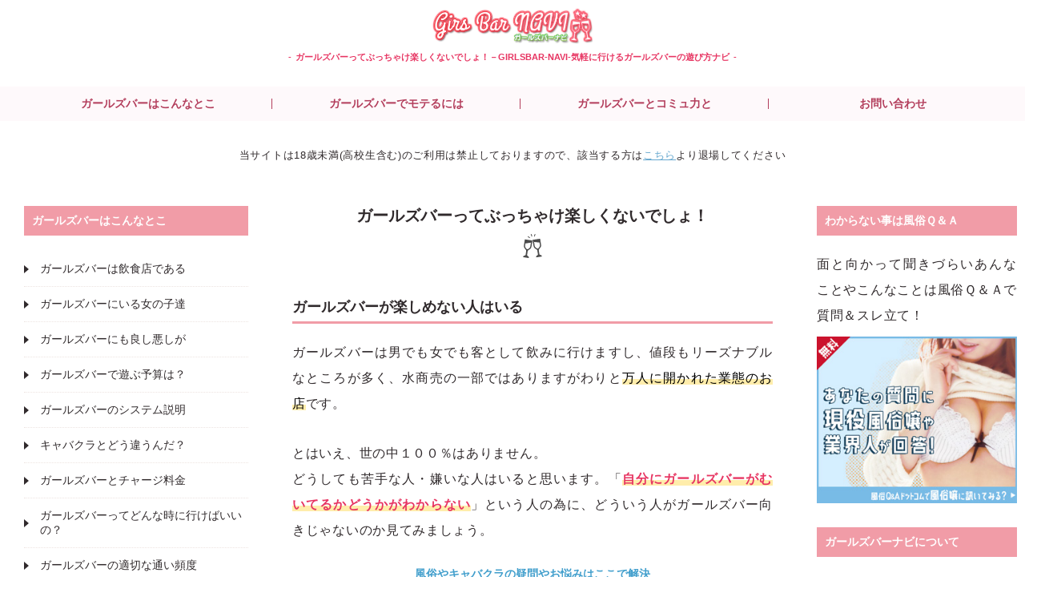

--- FILE ---
content_type: text/html
request_url: https://girlsbarnavi.com/gbc/002.html
body_size: 5984
content:
<!DOCTYPE html>
<html lang="ja">

<head>
	<meta charset="UTF-8">
	<meta name="viewport" content="width=device-width,initial-scale=1">
	<meta name="description" content="ガールズバーに興味があるけど、入りづらい方必見♪ガールズバーのシステムについてや「自分が行っても大丈夫かな？どんな風に遊べばいいのかな？」という疑問についてナビゲーションしています^o^">
	<meta name="keywords" content="ガールズバー,システム,もてる,遊ぶ,予算">
	<title>ガールズバーってぶっちゃけ楽しくないでしょ！－GIRLSBAR-NAVI-気軽に行けるガールズバーの遊び方ナビ-</title>
	<link rel="stylesheet" href="../assets/css/temp.css">
	<link href="https://maxcdn.bootstrapcdn.com/font-awesome/4.7.0/css/font-awesome.min.css" rel="stylesheet">
	<script src="../assets/js/jquery-3.6.0.min.js"></script>
	<script src="../assets/js/togglemenu.js"></script>
	<script src="../assets/js/ellipsis.js"></script>

</head>

<body>
<div class="wrapper">
	<div class="container">
		<header><!-- #BeginLibraryItem "/Library/header_logo.lbi" -->
			<a href="https://girlsbarnavi.com/">
				<img src="../assets/img/header_logo.png" alt="ガールズバーナビ" width="200" height="45">
			</a>
			<!-- #EndLibraryItem --><h1>ガールズバーってぶっちゃけ楽しくないでしょ！－GIRLSBAR-NAVI-気軽に行けるガールズバーの遊び方ナビ</h1>
		</header>
	</div>
	<!-- #BeginLibraryItem "/Library/nav.lbi" -->
	<nav>
		<a class="hamburger"><i class="fa fa-bars"></i></a>
		<div class="nav_menu">
			<ul class="flex resp">
				<li><a href="../gbabout.html">ガールズバーはこんなとこ</a></li>
				<li><a href="../gbmote.html">ガールズバーでモテるには</a></li>
				<li><a href="../gbcomyu.html">ガールズバーとコミュ力と</a></li>
				<li><a href="../contact.html">お問い合わせ</a></li>
			</ul>
		</div>
	</nav>
	<div class="mbnav flex row">
		<a href="../gbabout.html">基礎知識編</a>
		<a href="../gbmote.html">モテテク編</a>
		<a href="../gbcomyu.html">コミュ力編</a>
	</div>
	<p class="exit">
		当サイトは18歳未満(高校生含む)のご利用は禁止しておりますので、該当する方は<a href="https://www.yahoo.co.jp/">こちら</a>より退場してください
	</p>
	<!-- #EndLibraryItem --><div class="contents flex resp">
		<div class="main">
			<article>
				<h2 class="title">ガールズバーってぶっちゃけ楽しくないでしょ！</h2>
				<section>
					<h2>ガールズバーが楽しめない人はいる</h2>
					<p>
						ガールズバーは男でも女でも客として飲みに行けますし、値段もリーズナブルなところが多く、水商売の一部ではありますがわりと<mark class="sakura">万人に開かれた業態のお店</mark>です。
					</p>
					<p>
						とはいえ、世の中１００％はありません。<br>どうしても苦手な人・嫌いな人はいると思います。「<mark class="b">自分にガールズバーがむいてるかどうかがわからない</mark>」という人の為に、どういう人がガールズバー向きじゃないのか見てみましょう。
					</p>
				</section><!-- #BeginLibraryItem "/Library/textqa.lbi" -->
				<div class="textqa">
					<a href="https://fuzoku-qa.com/" rel="nofollow" target="_blank" onclick="ga('send','event','textbn','Click','textQA' );">
						風俗やキャバクラの疑問やお悩みはここで解決<br>
						<img src="../assets/img/qandq600100.jpg" width="600" height="100" alt="風俗Ｑ＆Ａドットコム">
					</a>
				</div>
				<!-- #EndLibraryItem --><section>
					<h2>女嫌いの人はガールズバーに不向き</h2>
					<p>
						これはゲイの人という意味ではありません。ここでいう女嫌いは<mark class="sakura">女とのコミュニケーションが嫌い・苦手</mark>という意味です。そもそも女の子と話したくない人はガールズバーに来ることはないと思うのですが、<mark class="sakura">女の子との会話のラリーを楽しめない人</mark>は恐らくガールズバーの魅力はさっぱりわからないでしょう。
					</p>
					<p>
						ガールズバー店員のお仕事は<mark class="sakura">自分の見た目と飲む時間を提供することだけ</mark>です。時々最初からお持ち帰り目的の男性客もいますが、そういうお客の事は女の子達も見透かしています。ガールズバーは夜のお仕事ですが、<mark class="sakura">ガールズバー店員＝軽い女の子という意味ではない</mark>のです。
					</p>
					<p>
						ちやほやしてほしいのであればキャバクラ、性欲を解消したいのであれば潔く風俗の利用をおすすめします。
					</p>
				</section>
				<section>
					<h2>酒乱の人はガールズバーに不向き</h2>
					<p>
						酒乱の人は<a href="../gbmote/005.html">ガールズバー・飲むのはいいが・飲まれるな！</a>に書いてある通り、お店だけではなくガールズバーに来ているお客達にも迷惑なので、<mark class="sakura">どうしても自分を抑えられない人</mark>はやめた方が良いでしょう。
					</p>
					<p>
						ガールズバーは可愛いガールズバー店員達を眺めたり、時折話したりしながらお酒を楽しむところです。
					</p>
					<p>
						酔うのが目的の場所ではありませんし、酔うのが目的の場合ガールズバーは割高です。記憶も財布もすっからかんになって終わりは辛いですよね。
					</p>
					<p>
						成人らしく自制心を持って楽しみましょうね。
					</p>
				</section>
			</article><!-- #BeginLibraryItem "/Library/gbc_recently.lbi" -->
			<div class="recently">
				<h2>この記事の最新関連エントリー</h2>
				<ul class="sb_li">
					<li><a href="008.html">ガールズバーに行く勇気がほしいっ！</a></li>
					<li><a href="007.html">会話下手だけどガールズバー店員と仲良くなりたい</a></li>
					<li><a href="006.html">やっぱりコミュ力あるチャラ男の方がモテますか？</a></li>
				</ul>
			</div>
			<!-- #EndLibraryItem --></div><!-- #BeginLibraryItem "/Library/sidebar.lbi" -->
		<div class="left">
			<h2>ガールズバーはこんなとこ</h2>
			<ul>
				<li><a href="../gba/001.html">ガールズバーは飲食店である</a></li>
				<li><a href="../gba/002.html">ガールズバーにいる女の子達</a></li>
				<li><a href="../gba/003.html">ガールズバーにも良し悪しが</a></li>
				<li><a href="../gba/004.html">ガールズバーで遊ぶ予算は？</a></li>
				<li><a href="../gba/005.html">ガールズバーのシステム説明</a></li>
				<li><a href="../gba/006.html">キャバクラとどう違うんだ？</a></li>
				<li><a href="../gba/007.html">ガールズバーとチャージ料金</a></li>
				<li><a href="../gba/008.html">ガールズバーってどんな時に行けばいいの？</a></li>
				<li><a href="../gba/009.html">ガールズバーの適切な通い頻度</a></li>
			</ul>
			<h2>ガールズバーでモテる？</h2>
			<ul>
				<li><a href="../gbm/001.html">まずはガールズバー店員に一杯奢ってみるべし</a></li>
				<li><a href="../gbm/002.html">覚えてもらう為にはとりあえず何度か通うべし</a></li>
				<li><a href="../gbm/003.html">ガールズバー店員にモテる男はガツガツしない</a></li>
				<li><a href="../gbm/004.html">ガールズバー店員と連絡先交換するコツがある</a></li>
				<li><a href="../gbm/005.html">ガールズバー・飲むのはいいが・飲まれるな！</a></li>
				<li><a href="../gbm/006.html">ガールズバーでも綺麗な男はモテるよ</a></li>
				<li><a href="../gbm/007.html">ガールズバー店員と付き合ったとするじゃない？</a></li>
				<li><a href="../gbm/008.html">裏でガールズバー店員に嫌われてる客</a></li>
			</ul>
			<h2>ガールズバーとコミュ力と</h2>
			<ul>
				<li><a href="001.html">コミュ障はガールズバーいかない方がいいですか？</a></li>
				<li><a href="002.html">ガールズバーってぶっちゃけ楽しくないでしょ！</a></li>
				<li><a href="003.html">ガールズバー店員と付き合うのってどうするの？</a></li>
				<li><a href="004.html">若い子と話すネタがないおじさんはどうしたら？？</a></li>
				<li><a href="005.html">ビンボー大学生でもガールズバーでモテますか？</a></li>
				<li><a href="006.html">やっぱりコミュ力あるチャラ男の方がモテますか？</a></li>
				<li><a href="007.html">会話下手だけどガールズバー店員と仲良くなりたい</a></li>
				<li><a href="008.html">ガールズバーに行く勇気がほしいっ！</a></li>
			</ul>
			<h2>みんなのガールズバー体験談</h2>
			<ul>
				<li><a href="../taiken/001.html">女だけど同僚に連れられてガールズバー行ってきた</a></li>
				<li><a href="../taiken/002.html">ガールズバーの女の子をお持ち帰りできた奇跡</a></li>
				<li><a href="../taiken/003.html">アニメ系のガールズバーに酔っぱらって突入</a></li>
				<li><a href="../taiken/004.html">ガールズバーの店員お持ち帰り成功！と思いきや</a></li>
				<li><a href="../taiken/005.html">友人と可愛い子を取り合って・・・</a></li>
				<li><a href="../taiken/006.html">道産子と横浜のガールズバーで</a></li>
				<li><a href="../taiken/007.html">おねだりばっかしてくるガールズバー</a></li>
				<li><a href="../taiken/008.html">タイトスカートの美脚女子とガールズバーでトーク</a></li>
				<li><a href="../taiken/009.html">ガールズバーで美人ギャルと楽しい時間を過ごした体験</a></li>
				<li><a href="../taiken/010.html">ガールズバーでしつこくし口説いたおかげで今の妻ゲット</a></li>
				<li><a href="../taiken/011.html">田舎町のガールズバーよすぎ</a></li>
				<li><a href="../taiken/012.html">ガールズバーの子と念願叶って付き合う事ができた！</a></li>
				<li><a href="../taiken/013.html">パンツが見えるガールズバーに行ってみた</a></li>
				<li><a href="../taiken/014.html">閉店まで飲んだくれてたら女の子の家に行けた</a></li>
				<li><a href="../taiken/015.html">20歳の美女とガールズバーで楽しい時間を</a></li>
				<li><a href="../taiken/016.html">ガールズバーで21歳のギャルとおしゃべり</a></li>
				<li><a href="../taiken/017.html">数々の困難の末にヤリ遂げる達成感は、ガールズバーの醍醐味！</a></li>
				<li><a href="../taiken/018.html">初めてのガールズバー</a></li>
				<li><a href="../taiken/019.html">ガールズバーの楽しみ方を検証してみた</a></li>
				<li><a href="../taiken/020.html">ガールズバーで年上のカノジョをゲット！同棲までしちゃってます！</a></li>
				<li><a href="../taiken/021.html">天国から地獄！ガールズバーで女心の不思議を学ぶ！</a></li>
				<li><a href="../taiken/022.html">束の間の癒しはガールズバーしかない</a></li>
				<li><a href="../taiken/023.html">オンラインガールズバーが楽しい</a></li>
				<li><a href="../taiken/024.html">ガールズバーは最高ばい</a></li>
				<li><a href="../taiken/025.html">心斎橋・難波で定番観光とガールズバー</a></li>
				<li><a href="../taiken/epi026.html">できるなら歳を取っても通い続けたいガールズバー</a></li>
				<li><a href="../taiken/epi027.html">セクシーな初ガールズバーに行き1回目で大当たり</a></li>
				<li><a href="../taiken/epi028.html">人気が出て欲しくない！ガールズバーにハマった</a></li>
				<li><a href="../taiken/epi029.html">同僚と初めてのガールズバーを楽しんだ</a></li>
				<li><a href="../taiken/epi030.html">女子高生コスのガールズバーにハマってます</a></li>
				<li><a href="../taiken/epi031.html">歌舞伎町のガールズバーへひとりで突入</a></li>
				<li><a href="../taiken/epi032.html">麻布のガールズバーでほろ酔いいい気分</a></li>
				<li><a href="../taiken/epi033.html">トーク下手が克服できそうなのはガールズバーのおかげ</a></li>
				<li><a href="../taiken/epi034.html">ひとりで行きやすいお気に入りのガールズバーを発見</a></li>
				<li><a href="../taiken/epi035.html">二十歳で発見！同月にリピーター化した僕</a></li>
				<li><a href="../taiken/epi036.html">バニーガールコスで眼福、癒しのガールズバー</a></li>
				<li><a href="../taiken/epi037.html">トーク修行にもなるし安いし、魅力しかないガールズバー</a></li>
				<li><a href="../taiken/epi038.html">着物ガールズバーで京都美女との時間を大満喫した</a></li>
				<li><a href="../taiken/epi039.html">フリーターでも人生が楽しくなる、桃源郷のガールズバー</a></li>
				<li><a href="../taiken/epi040.html">トーク力を磨くためガールズバーに通った僕の結末</a></li>
				<li><a href="../taiken/epi041.html">むさ苦しさにGOODBYE！聖地のガールズバー</a></li>
				<li><a href="../taiken/epi042.html">カウンセラーのようなお姉さんと束の間を楽しんだ</a></li>
				<li><a href="../taiken/epi043.html">先入観を持たずに行ってみた和風ガールズバー</a></li>
				<li><a href="../taiken/epi044.html">大失恋で引きこもりの僕はガールズバーで変われた</a></li>
				<li><a href="../taiken/epi045.html">コンプレックス解消の女神、僕はガールズバーで変われた</a></li>
				<li><a href="../taiken/epi046.html">独身ライフを上質なものにするのがガールズバーだ</a></li>
				<li><a href="../taiken/epi047.html">酒癖の遺伝はない？僕はガールズバーに夢中になる</a></li>
				<li><a href="../taiken/epi048.html">仮想世界でも構わない、ガルバだけが安寧の地だ</a></li>
				<li><a href="../taiken/epi049.html">SNS依存男がガールズバー見参</a></li>
				<li><a href="../taiken/epi050.html">固定観念と孤独感も消す、ガールズバーは聖地</a></li>
				<li><a href="../taiken/epi051.html">なぜガールズバーが人気なのか、理由が判明</a></li>
				<li><a href="../taiken/epi052.html">初めてのガールズバーとマイエラー</a></li>
				<li><a href="../taiken/epi053.html">男友達とガールズバーに行くのが楽しすぎる</a></li>
				<li><a href="../taiken/epi054.html">コミュ障はガルバよりキャバの方がいい</a></li>
				<li><a href="../taiken/epi055.html">初老ですが初ガールズバーは楽しめました</a></li>
				<li><a href="../taiken/epi056.html">女子とガールズバー行ってみた</a></li>
				<li><a href="../taiken/epi057.html">地方のガールズバーがつまらない！？</a></li>
				<li><a href="../taiken/epi058.html">大久保の韓国ガールズバーに初潜入</a></li>
				<li><a href="../taiken/epi059.html">肩身の狭い思いをした初ガールズバー体験</a></li>
				<li><a href="../taiken/epi060.html">ライン交換したガールズバーのキャスト</a></li>
				<li><a href="../taiken/epi061.html">ガールズバーの感じの悪さに嗚咽！</a></li>
				<li><a href="../taiken/epi062.html">女だけどゲーム系ガールズバーに行ってきた</a></li>
			</ul>
		</div>
		<div class="right">
			<div class="box">
				<h2>わからない事は風俗Ｑ＆Ａ</h2>
				<p>面と向かって聞きづらいあんなことやこんなことは風俗Ｑ＆Ａで質問＆スレ立て！</p>
				<a href="https://fuzoku-qa.com/" target="_blank" rel="nofollow" class="qa_bn">
					<img src="../assets/img/qana300250.jpg" alt="風俗やお水の事でわからない事は風俗Ｑ＆Ａで質問！現役風俗嬢や風俗マスターに解答してもらおう♪" width="300" height="250">
				</a>
			</div>
			<div class="box">
				<h2>ガールズバーナビについて</h2>
				<p>GirlsBar-NAVI（ガールズバーナビ）はガールズバーを良く知らない人の為に、水商売歴●年ｗの人がガールズバーの説明やより楽しむ為の遊び方を提案しています-^o^- </p>
				<img src="../assets/img/icon_g.png" class="prof_icon" alt="ガールズバーナビでガールズバーで楽しく飲むコツを見つけよう" width="256" height="256">
			</div>
			<div class="box">
				<h2>管理人おすすめサイト</h2>
				<p class="girlsbar_bn">
					ガールズバーの歩き方<br>
					<a href="https://howto-girlsbar.net/" target="_blank">
						<img src="../assets/img/sougo/girlswalk.gif" alt="ガールズバーの歩き方" width="88" height="31">
					</a>
				</p>
			</div>
			<div class="box">
				<h2>ガールズバー体験談募集中</h2>
				<p><a href="../taikendan.html">投稿フォームはこちら</a></p>
			</div>
			<div class="box">
				<h2>免責事項</h2>
				<p>GirlsBar-NAVI（ガールズバーナビ・以下当サイト）では掲載している情報等の無断転載、複製などを固くお断りしています。</p>
				<p>また、当サイト内に掲載している情報に基づいた行動などによって生じた損害等については一切の責任を負うことは致しません。</p>
				<p>
					当サイトに掲載中のリンク先でのトラブルに関しましては当サイトは一切関与しないものとします。当サイト掲載情報及び、リンク先サイトの閲覧等は全て自己の責任の元で行われるものとします。
				</p>
			</div>
		</div>
		<!-- #EndLibraryItem --></div><!-- #BeginLibraryItem "/Library/footer.lbi" -->
	<footer>
		<div class="center_block">
			<ul class="flex row">
				<li><a href="../gbabout.html">ガールズバーはこんなとこ</a></li>
				<li><a href="../gbmote.html">ガールズバーでモテるには</a></li>
				<li><a href="../gbcomyu.html">ガールズバーとコミュ力と</a></li>
				<li><a href="../sougo.html">相互リンク</a></li>
				<li><a href="../contact.html">お問い合わせ</a></li>
				<li><a href="../sitemap.html">サイトマップ</a></li>
			</ul>
			<hr>
			<p>
				Copyright&#169; <script type="text/javascript">document.write(new Date().getFullYear());</script> <a href="https://girlsbarnavi.com/">ガールズバーナビ-GIRLSBAR-NAVI-気軽に行けるガールズバーの遊び方ナビ-</a> All Rights Reserved.
			</p>
		</div>
	</footer>
	<script>
		(function(i,s,o,g,r,a,m) {
			i['GoogleAnalyticsObject']=r;i[r]=i[r]||function() {
			(i[r].q=i[r].q||[]).push(arguments)},
			i[r].l=1*new Date();a=s.createElement(o),
			m=s.getElementsByTagName(o)[0];a.async=1;
			a.src=g;m.parentNode.insertBefore(a,m)
		})
		(window,document,'script','https://www.google-analytics.com/analytics.js','ga');
		ga('create', 'UA-100950467-1', 'auto');
		ga('send', 'pageview');
	</script>
	<!-- #EndLibraryItem --><!--フッターここまで-->
</div></body>

</html>


--- FILE ---
content_type: text/css
request_url: https://girlsbarnavi.com/assets/css/temp.css
body_size: 3332
content:
@charset "UTF-8";



/* ----- reset ----- */

* {
	margin: 0;
	padding: 0;
	border: none;
	text-decoration: none;
	list-style: none;
	vertical-align: baseline;
	background: transparent;
	outline: none;
	box-sizing: border-box;
}
html, body {
	color: #302a2c;
	font: normal 100% 'Trebuchet MS',YuGothic,'Yu Gothic','ヒラギノ角ゴシック','Hiragino Sans',sans-serif;
	font-size: 14px;
	font-weight: 500;
	height: 100%;
	padding:0;
	margin:0;
	-webkit-text-size-adjust: none;/* 縦横の文字の自動調整 */
}
p {
	font-size: 16px;
	line-height: 2;
	letter-spacing: .05rem;
	text-align: justify;
}
a {
	color: #302a2c;
	transition: color .4s cubic-bezier(0.87, 0, 0.13, 1);
}
section .fa:not(table .fa) {
	margin: 0 15px 0 0;
}

/* ----- Heading Tag ----- */

h1, h2, h3, h4 {
	line-height: 1.25;
	font-size: 1rem;
}
h1 {
	font-size: 11px;
	font-weight: 700;
	color: #e73562;
	text-align: center;
}
h1::before, h1::after {
	content: '-';
}
h1::before {
	margin: 0 5px 0 0;
}
h1::after {
	margin: 0 0 0 5px;
}

/* ----- Font Size ----- */

.f14 {
	font-size: 14px !important;
}
.f12 {
	font-size: 12px !important;
}
small {
	color: #9fa09e;
}
.red {
	color: #d70035 !important;
}
a.red {
	color: #d70035 !important;
}
.blue {
	color: #003f8e !important;
}
a.blue {
	color: #003f8e !important;
}

/* ----- flex ----- */

.flex {
	display: flex;
	-js-display: flex;
	flex-wrap: wrap;
}
.resp {
	justify-content: space-between;
}
.row {
	flex-direction: row;
	justify-content: space-between;
}

/* ----- header ----- */

header {
	width: 100%;
	padding: 10px 10px 0;
}
header a {
	display: block;
	margin: 0 auto 10px auto;
}

/* ----- contents ----- */

.contents {
	margin: 50px auto 80px;
}
.exit {
	font-size: 13px;
	text-align: center;
}
.exit a {
	color: #68a9cf;
	text-decoration: underline;
}

/* ----- left right ----- */

.left h2 , .right h2 {
	color: #fff;
	background: #f19ca7;
	padding: 10px;
	margin: 0 0 20px;
}
.left ul {
	margin: 0 0 30px;
}
.left li {
	border-bottom: 1px dotted #ede4e1;
}
.left li a,.recently li a {
	display: block;
	position: relative;
}
.left li a::before ,.recently li a::before {
	content: '';
	width: 0;
	height: 0;
	border-top: 5px solid transparent;
	border-bottom: 5px solid transparent;
	border-left: 6px solid #302a2c;
	position: absolute;
	top: 0;
	bottom: 0;
	margin: auto;
}

.right .box {
	margin: 0 0 30px;
}
.box p {
	margin: 0 0 10px;
}
.right .box img {
	height: auto;
	margin: 0 auto;
	display: block;
}
.right .box a {
	display: block;
}
.qa_bn {
	width: 100%;
	max-width: 300px;
	margin: 0 auto;
}
.qa_bn img {
	width: 100%;
}

.prof_icon {
	width: 100%;
	max-width: 256px;
}

.girlsbar_bn {
	text-align: center;
}

/* ----- footer ----- */

footer p, footer li {
	text-align: center;
	font-size: 12px;
}
footer > div {
	margin: 0 auto;
}
footer li {
	width: cal(100% / 6);
	position: relative;
}
footer li::after {
	content: '';
	position: absolute;
	width: 1px;
	height: 30%;
	background: #5c5b5a;
	top: 0;
	bottom: 0;
	right: 0;
	margin: auto;
}
footer li a {
	display: block;
	padding: 8px 0 7px;
}
footer hr {
	margin: 10px 0;
	border-bottom: 1px dotted #ede4e1;
}
footer p a {
	color: #409ecc;
}

/* ----- nav ----- */

nav {
	margin: 30px 0;
}

/* ----- index_main ----- */

.new {
	background: #f7f6f5;
}
.his .box, .cate .box {
	align-items: flex-start;
	position: relative;
	border-bottom: 1px dotted #ede4e1;
}
.his .box:not(:last-child), .cate .box:not(:last-child) {
	margin: 0 0 50px;
}
.new h2, .his h2, article h2.title, .cate h2:first-of-type {
	text-align: center;
}
.new h2:first-child {
	color: #746c6a;
}
.new h2:first-child {
	margin: 0 0 10px;
	font-size: 14px;
}
.his h2:first-of-type:not(.his .box h2), .cate h2:first-of-type:not(.cate .box h2) {
	margin: 0 0 50px;
	font-size: 15px;
	line-height: 1.25;
	border-top: 1px dotted #eae1cf;
	border-bottom: 1px dotted #eae1cf;
}
.new h2:first-child span {
	padding: 0 0 0 10px;
	letter-spacing: .05rem;
	font-family: 'Times New Roman',sans-serif;
	color: #79c06e;
}
.his h2:first-of-type:not(.his .box h2) span, .cate h2:first-of-type:not(.cate .box h2) span {
	display: block;
	color: #f19ca7;
}
.his h2:first-of-type span i, .cate h2:first-of-type span i {
	padding: 0 5px;
	font-size: 12px;
	vertical-align: 10%;
}
.new h2.title, .his .box h2, article h2.title, .cate .box h2 {
	font-size: 20px;
	margin: 0 0 30px;
}
.new h2.title, .his .box h2 span, article h2.title, .cate .box h2 span {
	position: relative;
}
.new h2.title {
	padding: 40px 0 0;
}
.his .box h2 {
	width: 100%;
}
.his .box h2 span, .cate .box h2 span {
	display: inline-block;
	padding: 0 0 13px 25px;
}
.new h2.title::before, .his .box h2 span::before, article h2.title::after, .cate .box h2 span::before {
	content: '';
	background: url('../img/icon/kanpai.svg');
	background-size: contain;
	position: absolute;
	left: 0;
	margin: auto;
}
.new h2.title::before {
	width: 30px;
	height: 30px;
	top: 0;
	right: 0;
}
.his .box h2 span::before, .cate .box h2 span::before {
	width: 20px;
	height: 20px;
	top: 0;
}
article h2.title::after {
	width: 30px;
	height: 30px;
	bottom: 0;
	right: 0;
}
.new p:not(:last-of-type) {
	margin: 0 0 20px;
}
.his .box img {
	display: block;
	border-radius: 10px;
}
p.ellipsis {
	margin: 0;
}
.new a:not(.form a) {
	width: 100%;
	display: block;
	text-align: center;
	background: #82cddd;
	padding: 13px 10px 12px;
	border-radius: 50px;
	color: #fff;
	font-weight: 700;
	margin: 20px 0 0;
}
.his .box a, .cate .box a {
	border-radius: 50px;
	background: #f7f6f5;
}
.his .box a span, .cate .box a span {
	position: relative;
}
.his .box a span::after, .cate .box a span::after {
	content: '';
	width: 6px;
	height: 6px;
	border-top: 2px solid #302a2c;
	border-right: 2px solid #302a2c;
	transform: rotate(45deg);
	position: absolute;
	top: 0;
	bottom: 0;
	margin: auto;
}

/* ----- article,section ----- */

section:not(:last-child) {
	margin: 0 0 30px;
}
article h2.title {
	padding: 0 0 40px;
}
section h2 {
	font-size: 18px;
	padding: 0 0 7px;
	border-bottom: 3px solid #f19ca7;
	margin: 50px 0 20px;
}
section p {
	margin: 0 0 30px;
}
section p a {
	text-decoration: underline;
}
section a {
	color: #409ecc;
}
mark {
	background: transparent linear-gradient(transparent 60%, #ffedab 50%) repeat scroll 0% 0%;
}
mark.b {
	color: #e73562;
	font-weight: 700;
}

/* ----- point ----- */

.point {
	margin: 0 0 30px;
}
dl {
	border: solid 2px #82cddd;
	border-radius: 5px;
	overflow: hidden;
}
dt {
	background: #82cddd;
	color: #fff;
	font-size: 16px;
	font-weight: 700;
	padding: 8px 20px 7px;
}
dd p:last-child {
	margin: 0;
}
.point ul {
	counter-reset: count 0;
}
.point li {
	padding: 0 0 0 20px;
	position: relative;
	font-weight: 500;
	letter-spacing: .05rem;
}
.point li:not(:last-child) {
	margin: 0 0 10px;
}
.point li::before {
	content: counter(count)'.';
	counter-increment: count 1;
	height: 20px;
	position: absolute;
	top: .15rem;
	left: 0;
}
.point ul .list-row {
	display: table;
}
.point ul .list-row li {
	display: table-cell;
	list-style: none;
}
.point ul .list-row li:before {
	margin: 0 10px 0px 0;
	content: " ";
	display: inline-block;
	width: 1.5em;
	height: 1.5em;
	background: url("../img/icon/kanpai.svg");
	background-size: contain;
	vertical-align: text-top;
}

/* ----- table ----- */

table {
	width: 100%;
	margin: 0 0 30px;
	border-collapse: collapse;
	font-weight: 500;
}
dl table {
	margin: 0;
}
tr {
	width: 100%;
	align-items: center;
}
dl tbody tr:not(:last-child) {
	border-bottom: 1px dotted #82cddd;
}
th, td {
	padding: 13px 0 12px;
}

/* ----- form ----- */

.form-group, .submit {
	margin: 0 0 20px !important;
}
.form-group label {
	display: block;
	font-size: 16px;
	font-weight: 600;
	margin: 0 0 10px;
}
form p {
	margin: 0 !important;
}
form p:last-of-type, .submit {
	text-align: center;
}
input[type="submit"], input[type="reset"] {
	width: 100px;
	color: #fff;
	font-weight: 600;
	border-radius: 5px;
	padding: 8px 10px 7px;
}
input[type="submit"] {
	background: #f19ca7;
	margin: 0 20px 0 0;
}
input[type="reset"] {
	background: #82cddd;
}
.form input[type="submit"] {
	margin: 0;
}

/* ----- recently ----- */

.recently {
	border: 2px solid #f7f6f5;
	position: relative;
}
.recently h2 {
	padding: 13px 20px 12px;
	background: #f7f6f5;
	border-radius: 0 0 5px 0;
	position: absolute;
	top: 0;
	left: 0;
}
.recently li a {
	padding: 13px 20px 12px;
}
.recently li a::before{
	left: 0;
}

/* ----- textqa ----- */

.textqa {
	text-align: center;
}
.textqa a {
	display: block;
	width: 100%;
	max-width: 600px;
	margin: 0 auto;
	color: #409ecc;
	font-weight: 700;
}
.textqa img {
	display: block;
	width: 100%;
	height: auto;
	margin: 10px 0 0;
}

/* ----- SP ----- */

@media not screen and (min-width: 768px) {
	.resp {
		flex-direction: column;
	}
	header a img {
		display: block;
		margin: 0 auto;
	}
	.hamburger {
		display: block;
	}
	.hamburger {
		font-size: 24px;
		padding: 0 10px;
		text-align: right;
	}
	.nav_menu {
		display: none;
		width: 100%;
	}
	.nav_menu ul {
		margin: 30px 0 0;
		border-top: 1px solid #e4e4e4;
	}
	.nav_menu li {
		border-bottom: 1px solid #e4e4e4;
	}
	.nav_menu li a {
		display: block;
		font-weight: 700;
		letter-spacing: .05rem;
		padding: 13px 10px 12px;
		position: relative;
	}
	.nav_menu li a::after {
		content: '';
		width: 6px;
		height: 6px;
		border-top: 1px solid #302a2c;
		border-right: 1px solid #302a2c;
		transform: rotate(45deg);
		position: absolute;
		top: 0;
		bottom: 0;
		right: 12px;
		margin: auto;
	}
	.mbnav {
		background: #fef9fb;
		padding: 0 10px;
		margin: 0 0 30px;
	}
	.mbnav a {
		width: calc(100% / 3);
		position: relative;
		display: block;
		padding: 13px 0 12px;
		text-align: center;
		font-weight: 600;
		color: #b33e5c;
	}
	.mbnav a:not(:last-child)::after {
		content: '';
		width: 1px;
		height: 30%;
		background: #b33e5c;
		position: absolute;
		top: 0;
		bottom: 0;
		right: 0;
		margin: auto;
	}
	.exit, .right .box p {
		padding: 0 10px;
	}
	.contents, .main, .right, .left, .nav_menu, header a {
		width: 100%;
	}
	.contents {
		padding: 0;
	}
	.main {
		order: 1;
		margin: 0 0 50px;
	}
	.left {
		order: 2;
	}
	.right {
		order: 3;
	}
	.left li a {
		padding: 13px 0 12px 30px;
	}
	.left li a::before {
		left: 10px;
	}
	.new, .textqa {
		margin: 0 0 50px;
	}
	.new {
		padding: 20px 10px;
	}
	.his .box, .cate .box {
		padding: 20px 10px 30px;
	}
	.his h2:first-of-type:not(.his .box h2), .cate h2:first-of-type:not(.cate .box h2) {
		padding: 23px 10px 22px;
	}
	.ellipsis {
		width: calc(100% - 130px);
	}
	.his .box a, .cate .box a {
		width: 100%;
		margin: 30px 0 0;
		display: block;
		text-align: center;
		padding: 13px 20px 12px;
	}
	.his .box a span, .cate .box a span {
		display: block;
	}
	.his .box a span::after, .cate .box a span::after {
		right: 0;
	}
	.his .box img {
		width: 100px;
		height: auto;
	}
	dd {
		padding: 20px;
	}
	thead {
		display: none;
	}
	tbody tr {
		margin: 0 0 30px;
		border-radius: 5px;
		border: 2px solid #a3d6cc;
		padding: 0 0 8px;
		align-items: flex-end;
	}
	dl tbody tr {
		margin: 0;
		border-radius: 0;
		border: none;
		padding: 7px 20px 8px;
		align-items: center;
	}
	tbody th {
		width: 100%;
		font-weight: 700;
		color: #fff;
		margin: 0 0 7px;
		text-align: center;
		background: #a3d6cc;
		overflow: hidden;
	}
	th, td {
		width: 100%;
		text-align: left;
	}
	th {
		padding: 13px 20px 12px;
	}
	td {
		position: relative;
		display: block;
	}
	.budget td {
		padding: 13px 20px 12px 50%;
	}
	.talk td {
		padding: 13px 20px 12px 40%;
	}
	td:not(:last-child) {
		border-bottom: 1px dotted #a3d6cc;
	}
	dl td:not(:last-child) {
		text-align: center;
		border: none;
	}
	dl td::before {
		display: none;
	}
	td::before {
		content: attr(data-label);
		font-weight: 700;
		position: absolute;
		top: 0;
		bottom: 0;
		left: 20px;
		margin: auto;
	}
	.budget td::before {
		width: calc(50% - 20px);
		height: 16px;
	}
	.talk td::before {
		width: calc(40% - 20px);
		height: 16px;
	}
	.recently {
		padding: 50px 20px 10px;
		margin: 30px 10px 0;
	}
	.sougo article {
		margin: 0 0 50px;
	}
	section, .textqa {
		padding: 0 10px;
	}
	footer {
		padding: 10px 0 0;
		border-top: 1px dotted #ede4e1;
	}
	footer li {
		width: 50%;
	}
	footer li:nth-child(2n)::after {
		display: none;
	}
	footer p {
		padding: 10px;
	}
}

/* ----- PC ----- */

@media only screen and (min-width: 768px) {
	a:hover {
		color: #f19ca7;
	}
	.resp {
		flex-direction: row;
	}
	.hamburger, .mbnav {
		display: none;
	}
	header a {
		width: 200px;
		height: 45px;
	}
	nav {
		background: #fef9fb;
	}
	.nav_menu {
		margin: 0 auto;
	}
	.nav_menu li {
		width: 25%;
		position: relative;
	}
	.nav_menu li:not(:last-child)::after {
		content: '';
		width: 1px;
		height: 30%;
		background: #b33e5c;
		position: absolute;
		top: 0;
		bottom: 0;
		right: 0;
		margin: auto;
	}
	.nav_menu a {
		display: block;
		padding: 13px 0 12px;
		text-align: center;
		font-weight: 600;
		color: #b33e5c;
	}
	.contents, .nav_menu, footer > div {
		width: 1300px;
		padding: 0 30px;
	}
	.main {
		width: 600px;
		order: 2;
	}
	.right {
		width: 250px;
	}
	.left {
		width: 280px;
	}
	.left {
		order: 1;
	}
	.right {
		order: 3;
	}
	.left li a {
		padding: 13px 0 12px 20px;
	}
	.left li a::before {
		left: 0;
	}
	.new {
		padding: 30px;
	}
	.new, .textqa {
		margin: 0 0 80px;
	}
	.new a:not(.form a), .his .box a, .cate .box a, input[type="submit"], input[type="reset"] {
		transition: opacity .6s cubic-bezier(0.87, 0, 0.13, 1);;
	}
	.new a:hover, input[type="submit"]:hover, input[type="reset"]:hover {
		color: #fff;
		opacity: .7;
	}
	.his .box a:hover, .cate .box a:hover {
		color: inherit;
		opacity: .7;
	}
	.nav_menu a:hover, .form a:hover {
		color: #f19ca7;
	}
	.his .box, .cate .box {
		padding: 0 0 30px;
	}
	.his .box a, .cate .box a {
		padding: 13px 40px 12px 20px;
		display: inline-block;
		position: absolute;
		right: 0;
		bottom: 30px;
	}
	.his .box a span::after, .cate .box a span::after {
		right: -20px;
	}
	.his .box a span {
		display: inline-block;
	}
	.ellipsis {
		width: calc(100% - 150px);
	}
	p.ellipsis_cate:not(.new p) {
		margin: 0 0 80px;
	}
	.his h2:first-of-type:not(.his .box h2), .cate h2:first-of-type:not(.cate .box h2) {
		padding: 23px 0 22px;
	}
	dd {
		padding: 20px;
	}
	table {
		border-radius: 5px;
	}
	thead {
		background: #a3d6cc;
		display: block;
		border-radius: 5px 5px 0 0;
		color: #fff;
	}
	tbody {
		display: block;
		border-radius: 0 0 5px 5px;
		border-bottom: 2px solid #a3d6cc;
		border-right: 2px solid #a3d6cc;
		border-left: 2px solid #a3d6cc;
		padding: 7px 0 8px;
	}
	dl tbody {
		border: none;
	}
	tbody tr:not(:last-child) {
		border-bottom: 1px dotted #a3d6cc;
	}
	th, td {
		text-align: center;
	}
	th, .budget td {
		width: 20%;
	}
	.talk thead th:last-child, .talk td:last-child {
		width: 60%;
		text-align: left;
	}
	.talk tbody td:last-child {
		padding: 13px 20px 12px 0;
	}
	dl td {
		text-align: left;
	}
	dl td:first-child {
		width: 30%;
		padding: 13px 0 12px 20px;
	}
	dl td:last-child {
		width: 70%;
		padding: 13px 20px 12px 0;
	}
	.recently {
		padding: 50px 20px 10px;
		margin: 30px 0 0;
	}
	footer li {
		width: calc(100% / 6);
	}
	footer li:last-child::after {
		display: none;
	}
	footer li:not(:last-child) a {
		padding: 8px 10px 7px 0;
	}
	footer p {
		padding: 10px 30px;
	}
}

--- FILE ---
content_type: application/javascript
request_url: https://girlsbarnavi.com/assets/js/togglemenu.js
body_size: -207
content:
		$(function () {
			$(".hamburger").on("click", function () {
				$(".nav_menu").slideToggle();
			});
		});


--- FILE ---
content_type: application/javascript
request_url: https://girlsbarnavi.com/assets/js/ellipsis.js
body_size: 17
content:
$(function(){
	var $setElm = $('p.ellipsis');
	var cutFigure = '50'; // カットする文字数
	var afterTxt = ' …'; // 文字カット後に表示するテキスト
 
	$setElm.each(function(){
		var textLength = $(this).text().length;
		var textTrim = $(this).text().substr(0,(cutFigure))
 
		if(cutFigure < textLength) {
			$(this).html(textTrim + afterTxt).css({visibility:'visible'});
		} else if(cutFigure >= textLength) {
			$(this).css({visibility:'visible'});
		}
	});
});

$(function(){
	var $setElm = $('p.ellipsis_cate');
	var cutFigure = '100'; // カットする文字数
	var afterTxt = ' …'; // 文字カット後に表示するテキスト
 
	$setElm.each(function(){
		var textLength = $(this).text().length;
		var textTrim = $(this).text().substr(0,(cutFigure))
 
		if(cutFigure < textLength) {
			$(this).html(textTrim + afterTxt).css({visibility:'visible'});
		} else if(cutFigure >= textLength) {
			$(this).css({visibility:'visible'});
		}
	});
});

--- FILE ---
content_type: image/svg+xml
request_url: https://girlsbarnavi.com/assets/img/icon/kanpai.svg
body_size: 2403
content:
<!--?xml version="1.0" encoding="utf-8"?-->
<!-- Generator: Adobe Illustrator 18.1.1, SVG Export Plug-In . SVG Version: 6.00 Build 0)	-->

<svg version="1.1" id="_x32_" xmlns="http://www.w3.org/2000/svg" xmlns:xlink="http://www.w3.org/1999/xlink" x="0px" y="0px" viewBox="0 0 512 512" style="width: 256px; height: 256px; opacity: 1;" xml:space="preserve">
<style type="text/css">
	.st0{fill:#4B4B4B;}
</style>
<g>
	<polygon style="fill: rgb(75, 75, 75);" class="st0" points="318.707,4.976 303.326,0 287.273,49.573 302.655,54.549 	"></polygon>
	<polygon style="fill: rgb(75, 75, 75);" class="st0" points="249.911,49.614 233.75,0.083 218.369,5.092 234.537,54.631 	"></polygon>
	<polygon style="fill: rgb(75, 75, 75);" class="st0" points="204.328,76.636 162.14,46.055 152.643,59.152 194.841,89.725 	"></polygon>
	<path style="fill: rgb(75, 75, 75);" class="st0" d="M72.894,244.87c-2.724,18.055,0.736,36.733,9.752,52.71l34.994,44.573l0.588,1.168
		c3.046,6.143,4.164,13.238,3.138,19.986l-11.674,77.357c-1.234,8.236-7.277,14.909-15.034,16.896l-23.321,8.196
		c-6.714,1.862-11.723,7.525-12.766,14.413l-2.07,13.776L176.122,512l2.086-13.76c1.051-7.012-2.178-13.867-8.668-18.056
		l-18.975-14.082c-7.045-4.396-10.795-12.534-9.553-20.722l11.672-77.34c1.018-6.764,4.181-13.221,8.917-18.189l1.25-1.175
		l46.254-32.089c13.304-12.534,22.13-29.373,24.845-47.413l19.67-130.365L92.564,114.52L72.894,244.87z M97.425,248.578l7.053-46.7
		l117.202-17.692l-12.261,81.297c-1.838,12.202-7.724,23.678-16.574,32.32l-29.613,21.947c-4.603,3.419-10.282,5.298-16.011,5.298
		c-1.332,0-2.674-0.1-4.007-0.298c-7.029-1.06-13.462-4.951-17.666-10.688l-22.112-30.193
		C97.83,273.497,95.587,260.789,97.425,248.578z"></path>
	<path style="fill: rgb(75, 75, 75);" class="st0" d="M453.378,465.945c-1.076-6.987-6.201-12.567-13.644-14.637l-22.295-7.782
		c-8.064-2.086-14.074-8.734-15.315-16.938l-11.93-77.307c-1.043-6.756,0.058-13.867,3.088-19.993l0.579-1.176l34.854-44.772
		c8.957-15.903,12.368-34.605,9.586-52.653L418.21,100.388l-160.98,24.819l20.092,130.3c2.782,18.048,11.657,34.854,25.01,47.396
		l46.982,32.42l0.62,0.638c4.744,4.942,7.923,11.382,8.966,18.147l11.922,77.315c1.258,8.22-2.508,16.383-9.314,20.589
		l-19.82,14.794c-5.861,3.783-8.957,10.68-7.889,17.576l2.128,13.759l119.57-18.437L453.378,465.945z M368.248,310.784
		c-1.358,0.208-2.724,0.315-4.09,0.315c-5.787,0-11.3-1.813-15.953-5.249l-30.11-22.22c-8.444-8.238-14.363-19.695-16.25-31.898
		l-12.568-81.529l116.375,11.599l8.13,52.67c1.878,12.202-0.323,24.918-6.193,35.789l-21.715,29.786
		C381.692,305.793,375.268,309.708,368.248,310.784z"></path>
</g>
</svg>


--- FILE ---
content_type: text/plain
request_url: https://www.google-analytics.com/j/collect?v=1&_v=j102&a=1641788158&t=pageview&_s=1&dl=https%3A%2F%2Fgirlsbarnavi.com%2Fgbc%2F002.html&ul=en-us%40posix&dt=%E3%82%AC%E3%83%BC%E3%83%AB%E3%82%BA%E3%83%90%E3%83%BC%E3%81%A3%E3%81%A6%E3%81%B6%E3%81%A3%E3%81%A1%E3%82%83%E3%81%91%E6%A5%BD%E3%81%97%E3%81%8F%E3%81%AA%E3%81%84%E3%81%A7%E3%81%97%E3%82%87%EF%BC%81%EF%BC%8DGIRLSBAR-NAVI-%E6%B0%97%E8%BB%BD%E3%81%AB%E8%A1%8C%E3%81%91%E3%82%8B%E3%82%AC%E3%83%BC%E3%83%AB%E3%82%BA%E3%83%90%E3%83%BC%E3%81%AE%E9%81%8A%E3%81%B3%E6%96%B9%E3%83%8A%E3%83%93-&sr=1280x720&vp=1280x720&_u=IEBAAEABAAAAACAAI~&jid=1270185656&gjid=480444269&cid=1620916734.1769020438&tid=UA-100950467-1&_gid=2115568919.1769020438&_r=1&_slc=1&z=360767152
body_size: -451
content:
2,cG-6SVJN7B0CM